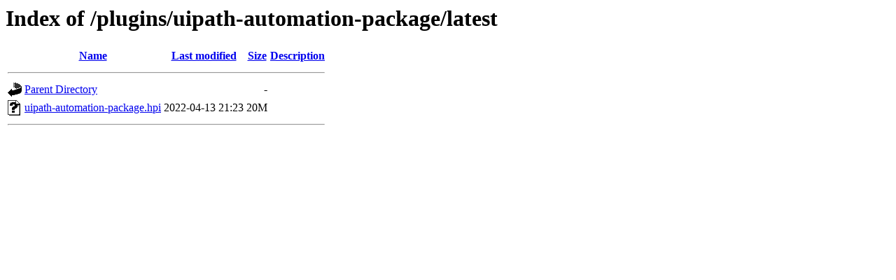

--- FILE ---
content_type: text/html;charset=UTF-8
request_url: https://archives.jenkins.io/plugins/uipath-automation-package/latest/?C=D;O=A
body_size: 335
content:
<!DOCTYPE HTML PUBLIC "-//W3C//DTD HTML 3.2 Final//EN">
<html>
 <head>
  <title>Index of /plugins/uipath-automation-package/latest</title>
 </head>
 <body>
<h1>Index of /plugins/uipath-automation-package/latest</h1>
  <table>
   <tr><th valign="top"><img src="/icons/blank.gif" alt="[ICO]"></th><th><a href="?C=N;O=A">Name</a></th><th><a href="?C=M;O=A">Last modified</a></th><th><a href="?C=S;O=A">Size</a></th><th><a href="?C=D;O=D">Description</a></th></tr>
   <tr><th colspan="5"><hr></th></tr>
<tr><td valign="top"><img src="/icons/back.gif" alt="[PARENTDIR]"></td><td><a href="/plugins/uipath-automation-package/">Parent Directory</a></td><td>&nbsp;</td><td align="right">  - </td><td>&nbsp;</td></tr>
<tr><td valign="top"><img src="/icons/unknown.gif" alt="[   ]"></td><td><a href="uipath-automation-package.hpi">uipath-automation-package.hpi</a></td><td align="right">2022-04-13 21:23  </td><td align="right"> 20M</td><td>&nbsp;</td></tr>
   <tr><th colspan="5"><hr></th></tr>
</table>
</body></html>
